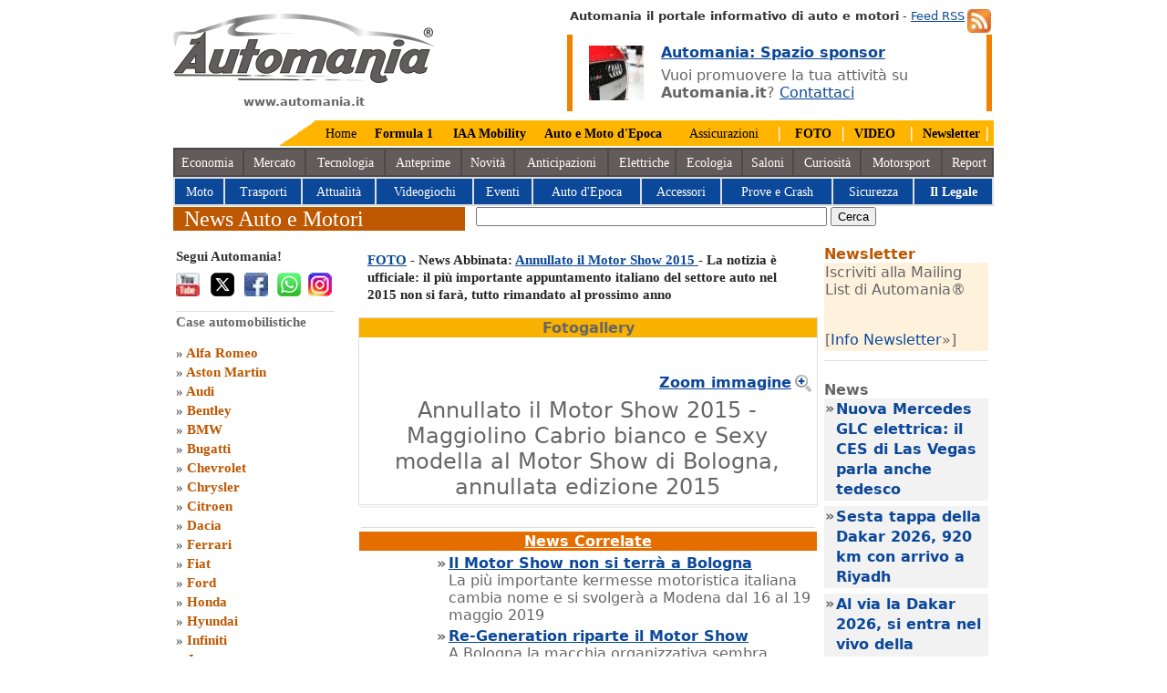

--- FILE ---
content_type: text/html
request_url: https://www.automania.it/foto.asp?id=12346&id2=6861
body_size: 11788
content:
<!DOCTYPE HTML PUBLIC "-//W3C//DTD HTML 4.0 Transitional//EN">

<HTML lang="it">
<HEAD>
<meta http-equiv="Content-Type" content="text/html; charset=windows-1252">
<!-- codice del consenso istallato Luglio 2025 -->
<script src="/varie/stub.min.js" type="text/javascript"></script>
<script src="/varie/stubgcm.min.js" type="text/javascript"></script>
<script async src="https://cmp.uniconsent.com/v2/8a3e4d6936/cmp.js" type="text/javascript"></script>
<!-- Fine codice del consenso eliminare il file stub.min.js nella cartella varie se eliminato-->
<!-- Google Tag Manager -->
<script type="text/javascript">(function(w,d,s,l,i){w[l]=w[l]||[];w[l].push({'gtm.start':
new Date().getTime(),event:'gtm.js'});var f=d.getElementsByTagName(s)[0],
j=d.createElement(s),dl=l!='dataLayer'?'&l='+l:'';j.async=true;j.src=
'https://www.googletagmanager.com/gtm.js?id='+i+dl;f.parentNode.insertBefore(j,f);
})(window,document,'script','dataLayer','GTM-TRHDKQ');</script>
<!-- End Google Tag Manager -->
<!-- Global site tag (gtag.js) - Google Analytics -->
<script type="text/javascript" async src="https://www.googletagmanager.com/gtag/js?id=G-452GK80R0Q"></script><script type="text/javascript"> window.dataLayer = window.dataLayer || []; function gtag(){dataLayer.push(arguments);} gtag('js', new Date()); gtag('config', 'G-452GK80R0Q');</script>
<meta name="DC.language" content="ita" SCHEME="RFC1766"> 
<meta name=viewport content="width=device-width, initial-scale=1">
<meta http-equiv="content-language" content="it-IT">
<!-- twitter Card --> 
<META name="twitter:card" content="summary_large_image">     
<META name="twitter:site" content="@Automania_it">     
<META name="twitter:creator" content="@Automania_it">     
<META name="twitter:title" content="Automania.it News Auto e Motori"> 
<META name="twitter:description" content="News auto motori - Automania portale auto e motori. News nel mondo dei motori e case automobilistiche: Volkswagen, Toyota, Bmw, Fiat auto. News auto motori e case auto"> 
<META name="twitter:image" content="https://www.automania.it/varie/automania.png"> 
<!-- MS Bingo.com -->
<meta name="msvalidate.01" content="C1E9CCC39B8BF1C244A2F5C8C570C4FB">
<!-- Pinterest verification -->
<meta name="p:domain_verify" content="ac261368a25de5948fb9a0577510edfa">
<meta name="majestic-site-verification" content="MJ12_3cffde51-5f52-4562-a55b-ce2892f5107a">
<!--Clarity di Microsoft tracking code for https://www.automania.it/ -->
<script type="text/javascript"> (function(c,l,a,r,i,t,y){ c[a]=c[a]||function(){(c[a].q=c[a].q||[]).push(arguments)}; t=l.createElement(r);t.async=1;t.src="https://www.clarity.ms/tag/"+i; y=l.getElementsByTagName(r)[0];y.parentNode.insertBefore(t,y); })(window, document, "clarity", "script", "7vuk26rcoa");</script>
<!-- WebSite Microdata -->
<TITLE>Annullato il Motor Show 2015 - Maggiolino Cabrio bianco e Sexy modella al Motor Show di Bologna, annullata edizione 2015</TITLE>
<meta name="description" content="Bologna Motor Show Maggiolino Cabrio bianco e Sexy modella al Motor Show di Bologna, annullata edizione 2015 - Automania news cars and motors,Maggiolino Cabrio bianco e Sexy modella al Motor Show di Bologna, annullata edizione 2015 . Guarda le foto Bologna Motor Show">
<meta name="keywords" content="Annullato il Motor Show 2015,Bologna Motor Show,cars,automotive,racing cars,motors,supercar,Maggiolino Cabrio bianco e Sexy modella al Motor Show di Bologna, annullata edizione 2015">

<link rel="alternate" media="only screen and (max-width: 640px)" href="https://m.automania.it/foto.asp?id=12346&amp;id2=6861">
<LINK href="/varie/screen.css" type="text/css" rel="stylesheet" charset="utf-8">
<LINK href="/varie/eu.css" type="text/css" rel="stylesheet" charset="utf-8">
<link rel="shortcut icon" href="https://www.automania.it/varie/ico_automania.ico">
</HEAD>

<BODY>
<DIV id="shell">
<!-- Create one update function for each consent parameter --><script type="text/javascript"> function consentGrantedAdStorage() { gtag('consent', 'update', { 'ad_storage': 'granted' }); }</script>
<DIV id="logo"><A href="https://www.automania.it" title="Automania.it"><IMG alt="Automania" src="/varie/automania.png"  width="287" height="76"></A><p align="center"><b>www.automania.it</b></p></DIV>
<DIV id="search"><A title="Iscriviti ai Feed di Automania" href="/automania-feed.asp"><img src="/varie/feed.jpg" alt="Automania Feed RSS" align="right" hspace="3" width="26" height="26"></a><b>Automania il portale informativo di auto e motori</b> - <A title="Feed RSS" href="/automania-feed.asp">Feed RSS</a><br>
<!-- Inizio Banner -->
<table border="0" width="100%"><tr>
<td bgcolor="#F18200"><IMG src="/varie/null.gif" height="1" width="4" alt="Rubrica il Legale su Automania.it"></td>
<td><IMG src="/varie/audi-forum.jpg" height="60" width="60" alt="Auto il Legale" align="left" vspace="11" hspace="15"></td><td>
<a href="https://www.automania.it/campagna-banners-automania.asp" title="Campagna Banners Automania"><b>Automania: Spazio sponsor</b></a><br>
<IMG src="/varie/pix_black.gif" height="6" width="4" alt="News auto e motori"><br>
Vuoi promuovere la tua attività su <b>Automania.it</b>? 
<a href="https://www.automania.it/adv-marketing.asp" title="News auto e motori">Contattaci</a></td>
<td bgcolor="#F18200"><IMG src="/varie/null.gif" height="1" width="4" alt="Rubrica il Legale su Automania.it"></td>
</tr></table></DIV>
<!-- Fine Banner -->
<script type="application/ld+json">{ "@context": "http://schema.org", "@type": "Organization", "url": "https://www.automania.it", "logo": "https://www.automania.it/varie/automania.png"}</script><div id="m_home">
<TABLE align="right" bgcolor="#FFB500" cellSpacing="0" cellPadding="0">
  <TR>
    <TD><IMG alt="Auto Motori" src="/varie/topangolo.png" width="40" height="28"></TD>
    <TD height="28">&nbsp;&nbsp;<A 
      href="https://www.automania.it/" title="Automania">Home</A>&nbsp;&nbsp;</TD>
    <TD>&nbsp;&nbsp;<A 
      href="https://f1.automania.it/formula1.asp" title="F1 FIA"><b>Formula 1</b>&nbsp;&nbsp;&nbsp;</A></TD>
    <TD>&nbsp;&nbsp;<A 
      href="/IAA-Mobility2025.asp" title="IAA Mobility 2025 Monaco di Baviera"><b>IAA Mobility</b></a>&nbsp;&nbsp;</TD>

     <TD>&nbsp;&nbsp;<A 
      href="/Auto-Moto-d-Epoca2025.asp" title="Bologna Fiere 2025"><b>Auto e Moto d'Epoca</b></a>&nbsp;&nbsp;&nbsp;</TD>
    <TD>&nbsp;&nbsp; <A 
      href="/assicurazione-auto.asp" title="Assicurazioni auto">Assicurazioni</A>&nbsp;&nbsp;</TD>
    <TD>&nbsp;&nbsp;<font color="#FFFFFF">|</font>&nbsp;&nbsp; <A 
      href="/foto-auto.asp" title="Foto by Automania"><b>FOTO</b></A>&nbsp;&nbsp;</TD>
    <TD><font color="#FFFFFF">|</font>&nbsp; <A 
      href="https://www.youtube.com/subscription_center/?add_user=AutomaniaPortale" target="_blank" title="Channel Video Automania"><b>VIDEO</b></A>&nbsp;&nbsp;</TD>
    <TD>&nbsp;<font color="#FFFFFF">|</font>&nbsp; <A 
      href="/newsletter.asp" title="Newsletter Automania"><b>Newsletter</b></A>&nbsp;<font color="#FFFFFF">|</font>&nbsp;</TD>
</TR>
</TABLE>
<div id="pulsanti_bar">
<TABLE bgColor="#4A4A4A" width="100%">
  <TR align="center" bgColor="#635A5A">
    <TD height="28"><A 
      href="/economia.asp" style="color:#FFFFFF;text-decoration:none;" title="Economia Auto">Economia</A>&nbsp;</TD>
    <TD>&nbsp;<A 
      href="/mercato-auto.asp" style="color:#FFFFFF;text-decoration:none;" title="Mercato dell Auto">Mercato</A>&nbsp;</TD>
    <TD>&nbsp;<A 
      href="/auto-tecnologia.asp" style="color:#FFFFFF;text-decoration:none;" title="Tecnologia Auto e Motori">Tecnologia</A>&nbsp;</TD>
    <TD>&nbsp;<A 
      href="/anteprima-auto.asp" style="color:#FFFFFF;text-decoration:none;" title="Anteprime Auto">Anteprime</A>&nbsp;</TD>
    <TD>&nbsp;<A 
      href="/news-auto.asp" style="color:#FFFFFF;text-decoration:none;" title="News auto">Novit&agrave;</A>&nbsp;</TD>
    <TD>&nbsp;<A 
      href="/anticipazioni.asp" style="color:#FFFFFF;text-decoration:none;" title="Anticipazioni Cars">Anticipazioni</A>&nbsp;</TD>
    <TD>&nbsp;<A 
      href="/auto-elettriche.asp" style="color:#FFFFFF;text-decoration:none;" title="Auto Elettriche">Elettriche</A> </TD>
    <TD>&nbsp;<A 
      href="/ecologia.asp" style="color:#FFFFFF;text-decoration:none;" title="Ecologia Green">Ecologia</A>&nbsp;</TD>
    <TD>&nbsp;<A 
      href="/saloni-auto.asp" style="color:#FFFFFF;text-decoration:none;" title="Saloni dell Auto">Saloni</A>&nbsp;</TD>
    <TD>&nbsp;<A 
      href="/mondo-motori.asp" style="color:#FFFFFF;text-decoration:none;" title="Curiosità mondo Auto">Curiosit&agrave;</A>&nbsp;</TD>
    <TD >&nbsp;<A 
      href="/rally-cars.asp" style="color:#FFFFFF;text-decoration:none;" title="Competizioni">Motorsport</A>&nbsp;</TD>
    <TD>&nbsp;<A 
      href="/auto-report.asp" style="color:#FFFFFF;text-decoration:none;" title="Report Automania">Report</A></TD>
    </TR>
</TABLE>
<TABLE bgColor="#DCDDDE" width="100%">
  <TR align="center" bgColor="#0C4899">
    <TD height="28">&nbsp;<A 
      href="/moto.asp" style="color:#FFFFFF;text-decoration:none;" title="Moto">Moto</A>&nbsp;</TD>
    <TD>&nbsp;<A 
      href="/trasporti.asp" style="color:#FFFFFF;text-decoration:none;" title="Trasporti e strade">Trasporti</A>&nbsp;</TD>
    <TD>&nbsp;<A 
      href="/attualita.asp" style="color:#FFFFFF;text-decoration:none;" title="Attualità">Attualit&agrave;</A>&nbsp;</TD>
    <TD>&nbsp;<A 
      href="/videogiochi.asp" style="color:#FFFFFF;text-decoration:none;" title="Videogiochi">Videogiochi</A>&nbsp;</TD>
    <TD>&nbsp;<A 
      href="/auto-motori.asp" style="color:#FFFFFF;text-decoration:none;" title="Manifestazioni">Eventi</A>&nbsp;</TD>
    <TD>&nbsp;<A 
      href="/epoca-auto.asp" style="color:#FFFFFF;text-decoration:none;" title="Auto Storiche">Auto d'Epoca</A>&nbsp;</TD>
    <TD>&nbsp;<A 
      href="/accessori-auto.asp" style="color:#FFFFFF;text-decoration:none;" title="Accessori auto">Accessori</A>&nbsp;</TD>
    <TD>&nbsp;<A 
      href="/test-auto.asp" style="color:#FFFFFF;text-decoration:none;" title="Prove e Crash Test">Prove e Crash</A>&nbsp;</TD>
    <TD>&nbsp;<A 
      href="/sicurezza-stradale.asp" style="color:#FFFFFF;text-decoration:none;" title="Sicurezza Stradale">Sicurezza</A>&nbsp;</TD>
    <TD>&nbsp;<A 
      href="/legale.asp" style="color:#ffffff;text-decoration:none;" title="Rubrica Legale"><b>Il Legale</b></A>&nbsp;</TD>
    </TR>
</TABLE>
</div></div>
<DIV id="menu_bar"></DIV>
<DIV id="section_banner_what">&nbsp; News Auto e Motori</DIV>
<!-- Inizio ricerca Google -->
<DIV id="section_image_banner_what" align="center">
<form action="/search_auto.asp" id="cse-search-box">
  <div>
    <input type="hidden" name="cx" value="partner-pub-5137788355213350:evo18nsa89u">
    <input type="hidden" name="cof" value="FORID:10">
    <input type="hidden" name="ie" value="ISO-8859-1">
    <input type="text" name="q" size="46" aria-label="true">
    <input type="submit" name="sa" value="Cerca">
  </div>
</form> 
<!-- Fine Ricerca Google -->
</DIV><DIV id="sidebar">
<DIV id="submenu_what">
<DIV class=sub_item>
<h2>Segui Automania!</h2>
<a href="https://www.youtube.com/subscription_center/?add_user=AutomaniaPortale" target="_blank" Title="Automania YouTube"><IMG align=left alt="Automania Youtube" src="/varie/youtube-ico.jpg" border=0 width="26" height="26"></a> 
<a href="https://x.com/Automania_it/" target="_blank" Title="Automania Twitter"><IMG align=left alt="Automania X - Twitter" src="/varie/x-icon-automania.png" border="0" width="26" height="26" hspace="9"></a>
<a href="https://www.facebook.com/automania.news" target="_blank" Title="Facebook Automania.it"><IMG align=left alt="Automania Facebook" src="/varie/facebook-ico.jpg" border="0" width="26" height="26" hspace="2"></a>
<a href="https://whatsapp.com/channel/0029Vb5sURe1nozBLDcMs40D" target="_blank" Title="Whats App Automania.it"><IMG align=left alt="Whats App Automania" src="/varie/whatsapp-automania.png" border="0" width="26" height="26" hspace="8"></a>
<a href="https://www.instagram.com/automania_it/" target="_blank" Title="Instagram Automania.it"><IMG align=left alt="Automania Instagram" src="/varie/istagram.png" border="0" width="26" height="26"></a>
<script type="application/ld+json">
{
  "@context" : "http://schema.org",
  "@type" : "WebSite",
  "name" : "Automania",
  "url" : "https://www.automania.it",
  "sameAs" : [
    "https://www.facebook.com/automania.news",
    "https://x.com/Automania_it/",
    "https://www.linkedin.com/in/automania",
    "https://www.youtube.com/subscription_center/?add_user=AutomaniaPortale",
    "https://www.instagram.com/automania_it/",
    "https://www.pinterest.ie/automania0428/automaniait/",
    "https://www.tiktok.com/@automania.it",
    "https://www.threads.net/@automania_it",
    "https://vimeo.com/automania"
  ]
}
</script><br><br></DIV>
<DIV class="sub_item">Case automobilistiche<br><br>
        &#187; <A title="Alfa Romeo"
        href="/alfa-romeo.asp">Alfa Romeo</A><br>
        &#187; <A title="Aston Martin"
        href="/Aston-Martin.asp">Aston Martin</A><br>
        &#187; <A title="Audi"
        href="/Audi.asp">Audi</A><br>
        &#187; <A title="Bentley"
        href="/Bentley.asp">Bentley</A><br>
        &#187; <A title="BMW" 
        href="/BMW.asp">BMW</A><br>
        &#187; <A title=Bucatti 
        href="/Bugatti.asp">Bugatti</A><br>
        &#187; <A title=Chevrolet 
        href="/Chevrolet.asp">Chevrolet</A><br>
        &#187; <A title=Chrysler 
        href="/Chrysler.asp">Chrysler</A><br>
        &#187; <A title=Citroen 
        href="/Citroen.asp">Citroen</A><br>
        &#187; <A title=Dacia 
        href="/Dacia.asp">Dacia</A><br>
        &#187; <A title=Ferrari 
        href="/Ferrari.asp">Ferrari</A><br>
        &#187; <A title=Fiat 
        href="/Fiat.asp">Fiat</A><br>
        &#187; <A title=Ford
        href="/Ford.asp">Ford</A><br>
        &#187; <A title=Honda
        href="/Honda.asp">Honda</A><br>
        &#187; <A title=Hyundai 
        href="/Hyundai.asp">Hyundai</A><br>
        &#187; <A title=Infiniti 
        href="/Infiniti.asp">Infiniti</A><br>
        &#187; <A title=Jaguar 
        href="/Jaguar.asp">Jaguar</A><br>
        &#187; <A title=Jeep
        href="/Jeep.asp">Jeep</A><br>
        &#187; <A title="Kia Motors" 
        href="/Kia.asp">Kia Motors</A><br>
        &#187; <A title=Lamborghini
        href="/Lamborghini.asp">Lamborghini</A><br>
        &#187; <A title=Lancia
        href="/Lancia.asp">Lancia</A><br>
        &#187; <A title="Land Rover" 
        href="/land-rover.asp">Land Rover</A><br>
        &#187; <A title=Lexus 
        href="/Lexus.asp">Lexus</A><br>
        &#187; <A title=Lotus 
        href="/Lotus.asp">Lotus</A><br>
        &#187; <A title=Maserati 
        href="/Maserati.asp">Maserati</A><br>
        &#187; <A title=Mazda 
        href="/Mazda.asp">Mazda</A><br>
        &#187; <A title=Mercedes 
        href="/mercedes-benz">Mercedes-Benz</A><br>
        &#187; <A title="Mini"
        href="/Mini.asp">Mini</A><br>
        &#187; <A title=Mitsubishi 
        href="/Mitsubishi.asp">Mitsubishi</A><br>
        &#187; <A title=Nissan 
        href="/Nissan.asp">Nissan</A><br>
        &#187; <A title=Opel 
        href="/Opel.asp">Opel</A><br>
        &#187; <A title=Peugeot 
        href="/Peugeot.asp">Peugeot</A><br>
        &#187; <A title=Porsche 
        href="/Porsche.asp">Porsche</A><br>
        &#187; <A title=Renault 
        href="/Renault.asp">Renault</A><br>
        &#187; <A title=Saab 
        href="/Saab.asp">Saab</A><br>
        &#187; <A title=Seat 
        href="/Seat.asp">Seat</A><br>
        &#187; <A title=Skoda 
        href="/Skoda.asp">Skoda</A><br>
        &#187; <A title=Smart 
        href="/Smart.asp">Smart</A><br>
        &#187; <A title=Subaru
        href="/Subaru.asp">Subaru</A><br>
        &#187; <A title=Suzuki
        href="/Suzuki.asp">Suzuki</A><br>
        &#187; <A title=Toyota 
        href="/Toyota.asp">Toyota</A><br>
        &#187; <A title="Volkswagen"
        href="/Volkswagen.asp">Volkswagen</A><br>
        &#187; <A title="Volvo" 
        href="/Volvo.asp">Volvo</A><br>
        &#187; <A title="Altre case automobilistiche" 
        href="/case_automobilistiche.asp?link=cars">Altri Marchi</A><br>
</div><DIV class="sub_item">Assicurazione e servizi<br><br>
        &#187; <A title="Assicurazione auto"
        href="/assicurazione-auto.asp">RC Auto</A><br>
        &#187; <A title="Assicurazione Moto"
        href="/rc-moto.asp">RC Moto</A><br>
        &#187; <A title="Finanziamenti Auto"
        href="/finanziamenti-auto.asp">Finanziamenti</A><br>
        &#187; <A title="Assicurazione Moto"
        href="/leasing-automobili.asp">Leasing auto</A><br>
        &#187; <A title="Noleggio Auto"
        href="/noleggio-auto.asp">Noleggio Auto</A><br>
</DIV><DIV class="sub_item">Veicoli e accessori auto<br><br>
        &#187; <A title="Auto Sportive"
        href="/auto-sportive.asp?link=supercar">Auto Sportive</A><br>
        &#187; <A title="Auto Sportive"
        href="/racing_cars.asp?link=racing">Racing Cars</A><br>
        &#187; <A title="Auto Futuristiche e prototipi"
        href="/auto_futuristiche.asp?link=prototipi">Prototipi Auto</A><br>
        &#187; <A title="Navigatori Auto"
        href="/navigatori-auto.asp">Navigatori Auto</A><br>
        &#187; <A title="pneumatici"
        href="/pneumatici.asp">Pneumatici</A><br>
</DIV><DIV class="sub_item">Saloni dell'Auto<br><br>
	&#187; <A title="Ginevra Motor Show 2015"
        href="/Ginevra-Motorshow2016.asp">Salone di Ginevra</A><br>
	&#187; <A title="New York Auto Show" 
	href="/New-York-Auto-Show2015.asp">NY Autoshow</A><br>
        &#187; <A title="Detroit Auto Show"
        href="/Detroit-AutoShow2019.asp">Detroit Auto Show</A><br>
        &#187; <A title="Salone di Bologna 2016"
        href="/Motor-Show2017.asp">Salone di Bologna</A><br>
        &#187; <A title="Los Angeles Auto Show 2013"
        href="/La-Auto-Show2013.asp">LA Auto Show</A><br>
        &#187; <A title="Parigi Mootr Show 2016"
        href="/Parigi-Motorshow2016.asp">Parigi Motor Show</A><br>
        &#187; <A title="Salone di Francoforte 2013"
        href="/Francoforte-Motor-Show2017.asp">Saloni Francoforte</A><br>
        &#187; <A title="Salone di Pechino 2012"
        href="/Pechino_Autoshow2012.asp">Salone di Pechino</A><br>
	<!--&#187; <A title="Salone di Tokyo 2013"
        href="/Salone-Tokyo-2013.asp">Salone di Tokyo</A><br>
	&#187; <A title="Mosca Motor Show 2012"
        href="/Moscow-International-Automobile-Salon2012.asp">Mosca Motorshow</A><br>-->
</DIV><DIV class="sub_item">Fiere ed eventi auto e motori<br><br>
        &#187; <A title="Mille Miglia 2018"
        href="/1000Miglia2021.asp">Mille Miglia</A><br>
        &#187; <A title="Museo BMW"
        href="/BMW-Museum2013.asp">Museo BMW</A><br>
      	&#187; <A title="Fiera di Padova 2014"
        href="/Fiera-di-Padova2014.asp">Fiera di Padova</A><br>
	&#187; <A title="Concoso d'eleganza Villa d'Este"
	href="/Villa-dEste2015.asp">Villa d'Este</A><br>
	&#187; <A title="Roma Auto Show Supercar"
        href="/Supercar2014.asp">Roma Supercar</A><br>
        &#187; <A title="Eicma Milano"
        href="/Eicma2016.asp">Eicma</A><br>
        &#187; <A title="Salone di Parma"
        href="/Salone-del-Camper2024.asp">Fiera del Camper</A><br>
	&#187; <A title="Parco Valentino Salone & Gran Premio"
        href="/Parco-Valentino2015.asp">Parco Valentino</A><br>
        &#187; <A title="Eventi ASI 2017"
        href="/Valli-e-Nebbie2017.asp">Valli e Nebbie</A><br>
	<!--&#187; <A title="Motodays 2012"
        href="/Motodays2012.asp">Motodays</A><br>
	&#187; <A title="EICA salone ciclo"
        href="/EICA%20Salone%20del%20ciclo2011.asp">EICA salone ciclo</A><br>
        &#187; <A title="Roma Fuoriserie"
        href="/Fuoriserie2011.asp">Roma Fuoriserie</A><br>
        &#187; <A title="Fiera di Roma 2010"
        href="/automechanika_motecheco.asp">Fiera di Roma</A><br>
        &#187; <A title="ASI Autoshow 2012"
        href="/Asiautoshow2012.asp">ASI Autoshow</A><br>
        &#187; <A title="Museo Auto Torino"
        href="/Museo auto Torino2011.asp">MAuto Torino</A><br>
        &#187; <A title="Auto d'epoca"
        href="/expolevante_bari.asp">Expolevante Bari</A>-->
</DIV></DIV></div>
<DIV id=content>
<table>
<tr><td valign="top">

<H1><a href="/foto-auto.asp" title="Foto Automotive">FOTO</a> - News Abbinata: 

<!--<a href="novita.asp?id=6861">-->
<a href="/6861/annullato-il-motor-show-2015" title="Annullato il Motor Show 2015 ">Annullato il Motor Show 2015 </a> - La notizia è ufficiale: il più importante appuntamento italiano del settore auto nel 2015 non si farà, tutto rimandato al prossimo anno
</H1>

<TABLE cellSpacing=0 cellPadding=1 bgColor="#DCDDDE" border=0>
        <TR vAlign=top align=center>
          <TD>
            <TABLE cellSpacing=0 cellPadding=1 bgColor="#ffffff" border=0>
              <TR vAlign=top align=center>
                <TD bgcolor="#FAB200"><b>Fotogallery</b></td></tr>
<tr><td>
<table cellSpacing="2" cellPadding="2" width="100%"><tr><td align="center" colspan=2><br>

<IMG SRC="/images/foto/486/Maggiolino-cabrio-bianco-motor-show-bologna.jpg" BORDER=0 alt="Bologna Motor Show - Maggiolino Cabrio bianco e Sexy modella al Motor Show di Bologna, annullata edizione 2015" width="486" height="100%">

<p align="right"><a href="/images/foto/980/Maggiolino-cabrio-bianco-motor-show-bologna.jpg" title="Bologna Motor Show - Maggiolino Cabrio bianco e Sexy modella al Motor Show di Bologna, annullata edizione 2015"><IMG SRC="/varie/zoom.png" BORDER=0 alt="Zoom" align="right" width="20" height="20"> <b>Zoom immagine</b></a></p>

</td></tr>
<tr><td align=center width="100%">
<font size="5">Annullato il Motor Show 2015 - Maggiolino Cabrio bianco e Sexy modella al Motor Show di Bologna, annullata edizione 2015</font>
</td></tr></TABLE></TD></TR></TABLE>
</TD></TR></TABLE>
<!-- Inizio Finestra auto piccole -->

<table border="0" Cellspacing="1" cellpadding="1" bgcolor="#ffffff" width="100%">
<tr bgcolor="#F1F1F1"> 

<td align="center">
<a href="/foto.asp?id=12354&amp;id2=6861" title="Bologna Motor Show 2015 annullato, slitta tutto al 2016"><img src="/images/foto/120/Bologna-motor-show-2015-annullato.jpg" alt="Bologna Motor Show 2015 annullato, slitta tutto al 2016" width="120" height="100%"></a>
</td>

<td align="center">
<a href="/foto.asp?id=12353&amp;id2=6861" title="VW Maggiolino Cablio al Motor Show foto archivio by Automania. Il Motor Show di Bologna, il più importante appuntamento italiano del settore auto rimandato nel 2016"><img src="/images/foto/120/vw-magiolino-cablio-motor-show-archivio-2012.jpg" alt="VW Maggiolino Cablio al Motor Show foto archivio by Automania. Il Motor Show di Bologna, il più importante appuntamento italiano del settore auto rimandato nel 2016" width="120" height="100%"></a>
</td>

<td align="center">
<a href="/foto.asp?id=12352&amp;id2=6861" title="BMW, Bologna Motor Show rinviato al 2016"><img src="/images/foto/120/bologna-motor-show-rinviato-2016.jpg" alt="BMW, Bologna Motor Show rinviato al 2016" width="120" height="100%"></a>
</td>

<td align="center">
<a href="/foto.asp?id=12351&amp;id2=6861" title="Smart Forstars concept al Motor Show, foto archivio 2012 by Automania di Mimmo Scalera"><img src="/images/foto/120/Smart-Forstars-concept-motor-show.jpg" alt="Smart Forstars concept al Motor Show, foto archivio 2012 by Automania di Mimmo Scalera" width="120" height="100%"></a>
</td>

</tr><tr>

<td align="center">
<a href="/foto.asp?id=12350&amp;id2=6861" title="Volkswagen Magiolino Cabrio al Motor Show di Bologna. L´annullamento è stato annunciato dall´Ente Fiera di Bologna, organizzatrice dell´evento insieme ad Autopromotec"><img src="/images/foto/120/volkswagen-magiolino-cabrio-motor-show-Bologna.jpg" alt="Volkswagen Magiolino Cabrio al Motor Show di Bologna. L´annullamento è stato annunciato dall´Ente Fiera di Bologna, organizzatrice dell´evento insieme ad Autopromotec" width="120" height="100%"></a>
</td>

<td align="center">
<a href="/foto.asp?id=12349&amp;id2=6861" title="Mercedes-Benz Classe A rossa al Motor Show"><img src="/images/foto/120/mercedes-benz-classe-a-Motor-show.jpg" alt="Mercedes-Benz Classe A rossa al Motor Show" width="120" height="100%"></a>
</td>

<td align="center">
<a href="/foto.asp?id=12348&amp;id2=6861" title="Motor Show 2015 non si farà. Rinviato al prossimo anno."><img src="/images/foto/120/motor-show-2015-non-si-fara.jpg" alt="Motor Show 2015 non si farà. Rinviato al prossimo anno." width="120" height="100%"></a>
</td>

<td align="center">
<a href="/foto.asp?id=12347&amp;id2=6861" title="Auto storica Alfa Romeo Giulia foto di archivio by Automania del Motor Show 2012. Viene annullata l´edizione del Salone di Bologna 2015"><img src="/images/foto/120/auto-storica-alfa-romeo-giulia-motor-show.jpg" alt="Auto storica Alfa Romeo Giulia foto di archivio by Automania del Motor Show 2012. Viene annullata l´edizione del Salone di Bologna 2015" width="120" height="100%"></a>
</td>

</tr><tr>

<td align="center">
<a href="/foto.asp?id=12346&amp;id2=6861" title="Maggiolino Cabrio bianco e Sexy modella al Motor Show di Bologna, annullata edizione 2015"><img src="/images/foto/120/Maggiolino-cabrio-bianco-motor-show-bologna.jpg" alt="Maggiolino Cabrio bianco e Sexy modella al Motor Show di Bologna, annullata edizione 2015" width="120" height="100%"></a>
</td>

<td align="center">
<a href="/foto.asp?id=12345&amp;id2=6861" title="Motor Show Supercar Lamborghini Superleggera foto archivio Automania.it del 2012 di Mimmo Scalera. Annullata l´edizione del Salone dell´Automobile di Bologna 2015"><img src="/images/foto/120/motor-show-lamborghini-superleggera.jpg" alt="Motor Show Supercar Lamborghini Superleggera foto archivio Automania.it del 2012 di Mimmo Scalera. Annullata l´edizione del Salone dell´Automobile di Bologna 2015" width="120" height="100%"></a>
</td>

<td align="center">
<a href="/foto.asp?id=12344&amp;id2=6861" title="Auto elettrica Renault Twizy MOMODesign ZE (Zero Emission) edizione speciale, foto archivio 2012 by Automania. Annullato il Motor Show 2015 presso Bologna Fiere"><img src="/images/foto/120/annullato-motor-show-2015.jpg" alt="Auto elettrica Renault Twizy MOMODesign ZE (Zero Emission) edizione speciale, foto archivio 2012 by Automania. Annullato il Motor Show 2015 presso Bologna Fiere" width="120" height="100%"></a>
</td>

<td align="center">
<a href="/foto.asp?id=12343&amp;id2=6861" title="Abarth Motor Show di Bologna immagine di archivio 2012 by Automania.it di Domenico Scalera"><img src="/images/foto/120/abarth-motor-show-Bologna.jpg" alt="Abarth Motor Show di Bologna immagine di archivio 2012 by Automania.it di Domenico Scalera" width="120" height="100%"></a>
</td>

</tr><tr>

</table>

<!-- Fine finestra auto piccole (file di chiusura)-->
<!-- Inizio News -->

<DIV class=sub_item></DIV>
<TABLE cellSpacing=0 cellPadding=1 Width="100%">
        <TR vAlign=top align=center>
          <TD>
            <TABLE cellSpacing=0 cellPadding=1 bgColor="#ffffff" Width="100%">
              <TR vAlign=top align=center>
                <TD bgcolor="#E66E00">

<a href='/auto-notizie.asp?correlate=Chiude Motor Show'><font color="#ffffff"><b>News Correlate</b></font></a></td>

</TR>
</TABLE></TD>
</tr>
<tr vAlign=top align=center><td Width="100%">

<TABLE border="0" cellPadding="1" cellSpacing="1" width="100%" bgColor="#ffffff">
  <tr> 
    <td valign=top>
	<!--<a href="http://www.automania.it/novita.asp?id=7731">-->
	<a href="/7731/il-motor-show-non-si-terra-a-bologna">
	<IMG src="/images/notizie/motor-show-festival-nuova-era-2018-p.jpg" border=0 alt="Il Motor Show non si terrà a Bologna" width="80" height="100%"></a></td>
<td valign=top><b>»</b></td>
<td align=left valign=top width="100%">
	
	<a href="/7731/il-motor-show-non-si-terra-a-bologna">
	<b>Il Motor Show non si terrà a Bologna</b></a><br>La più importante kermesse motoristica italiana cambia nome e si svolgerà a Modena dal 16 al 19 maggio 2019</td>

  </tr>
</TABLE>

<TABLE border="0" cellPadding="1" cellSpacing="1" width="100%" bgColor="#ffffff">
  <tr> 
    <td valign=top>
	<!--<a href="http://www.automania.it/novita.asp?id=5775">-->
	<a href="/5775/re-generation-riparte-il-motor-show">
	<IMG src="/images/notizie/Bologna-motor-show-Re-generation-p.jpg" border=0 alt="Re-Generation riparte il Motor Show" width="80" height="100%"></a></td>
<td valign=top><b>»</b></td>
<td align=left valign=top width="100%">
	
	<a href="/5775/re-generation-riparte-il-motor-show">
	<b>Re-Generation riparte il Motor Show</b></a><br>A Bologna la macchia organizzativa sembra ripartire, dopo un anno sabatico dovuto alla crisi del mercato dell´auto</td>

  </tr>
</TABLE>

<TABLE border="0" cellPadding="1" cellSpacing="1" width="100%" bgColor="#ffffff">
  <tr> 
    <td valign=top>
	<!--<a href="http://www.automania.it/novita.asp?id=5460">-->
	<a href="/5460/fiat-non-sostiene-il-salone-milanese">
	<IMG src="/images/notizie/auto-show-milano-no-di-fiat-p.JPG" border=0 alt="Fiat non sostiene il Salone milanese" width="80" height="100%"></a></td>
<td valign=top><b>»</b></td>
<td align=left valign=top width="100%">
	
	<a href="/5460/fiat-non-sostiene-il-salone-milanese">
	<b>Fiat non sostiene il Salone milanese</b></a><br>Il Gruppo sottolinea la mancanza delle necessarie condizioni per la nascita di un nuovo salone dell&#8125;auto. Prosegue anche lo scontro a distanza con Bologna</td>

  </tr>
</TABLE>

<TABLE border="0" cellPadding="1" cellSpacing="1" width="100%" bgColor="#ffffff">
  <tr> 
    <td valign=top>
	<!--<a href="http://www.automania.it/novita.asp?id=5452">-->
	<a href="/5452/motor-show-scoppia-la-polemica-tra-bologna-e-milano">
	<IMG src="/images/notizie/motor-show-polemica-p.jpg" border=0 alt="Motor Show, scoppia la polemica tra Bologna e Milano" width="80" height="100%"></a></td>
<td valign=top><b>»</b></td>
<td align=left valign=top width="100%">
	
	<a href="/5452/motor-show-scoppia-la-polemica-tra-bologna-e-milano">
	<b>Motor Show, scoppia la polemica tra Bologna e Milano</b></a><br>La kermesse motoristica che quest’anno non si è svolta nel capolugo emiliano si svolgerà invece in quello milanese. Ed è scontro.</td>

  </tr>
</TABLE>

<TABLE border="0" cellPadding="1" cellSpacing="1" width="100%" bgColor="#ffffff">
  <tr> 
    <td valign=top>
	<!--<a href="http://www.automania.it/novita.asp?id=5391">-->
	<a href="/5391/il-motor-show-trasloca-a-milano">
	<IMG src="/images/notizie/motor-show-2013-chiude-bologna-p.jpg" border=0 alt="Il Motor Show trasloca a Milano?" width="80" height="100%"></a></td>
<td valign=top><b>»</b></td>
<td align=left valign=top width="100%">
	
	<a href="/5391/il-motor-show-trasloca-a-milano">
	<b>Il Motor Show trasloca a Milano?</b></a><br>Il gruppo francese Gl Events che dal 2006 ne cura l´organizzazione vuole abbandonare Bologna che però non ci sta</td>

  </tr>
</TABLE>

<TABLE border="0" cellPadding="1" cellSpacing="1" width="100%" bgColor="#ffffff">
  <tr> 
    <td valign=top>
	<!--<a href="http://www.automania.it/novita.asp?id=5371">-->
	<a href="/5371/salta-il-motor-show-di-bologna-2013">
	<IMG src="/images/notizie/chiude-motor-show-bologna-p.jpg" border=0 alt="Salta il Motor Show di Bologna 2013" width="80" height="100%"></a></td>
<td valign=top><b>»</b></td>
<td align=left valign=top width="100%">
	
	<a href="/5371/salta-il-motor-show-di-bologna-2013">
	<b>Salta il Motor Show di Bologna 2013</b></a><br>Chiude il Salone dell´Automobile d´Italia. Non ci sono soldi</td>

  </tr>
</TABLE>

<TABLE border="0" cellPadding="1" cellSpacing="1" width="100%" bgColor="#ffffff">
  <tr> 
    <td valign=top>
	<!--<a href="http://www.automania.it/novita.asp?id=13">-->
	<a href="/13/british-international-motor-show-2008">
	<IMG src="/images/notizie/british_motor_show_p.jpg" border=0 alt="British International Motor Show 2008" width="80" height="100%"></a></td>
<td valign=top><b>»</b></td>
<td align=left valign=top width="100%">
	
	<a href="/13/british-international-motor-show-2008">
	<b>British International Motor Show 2008</b></a><br>La più grande rassegna automobilistica del Regno Unito</td>

  </tr>
</TABLE>

<p align=left>&nbsp;&nbsp; [ <a href="/auto-notizie.asp?correlate=Chiude Motor Show">Altre news correlate</a> <b>»</b> ]
 
<!-- include file="flash_news.asp" -->
</TD></TR></TABLE>
<!-- fine News -->

</td>
<td valign=top>
<DIV class="sub_item">
<SPAN style="FONT-WEIGHT: bold; color : #BD5700">Newsletter</SPAN>
<TABLE border=0 cellPadding="1" cellSpacing="0" width="180" bgcolor="#FFF2DD"><tr><td>
Iscriviti alla Mailing List di Automania&#174;<br><br>
<p align="left">[<a href="/newsletter.asp" title="Newsletter">Info Newsletter</a>&#187;]</p>
</td></tr></table>
</div>
<!-- Inizio News -->

<DIV class="sub_item"><br><SPAN style="FONT-WEIGHT: bold">News</SPAN>

<TABLE border="0" cellPadding="1" cellSpacing="0" width="180" bgcolor="#F2F2F2">
<tr><td valign="top" width=3><b>&#187;</b>
</td><td><a href="/8747/nuova-mercedes-glc-elettrica-il-ces-di-las-vegas-parla-anche-tedesco" title="Nuova Mercedes GLC elettrica: il CES di Las Vegas parla anche tedesco "><b>Nuova Mercedes GLC elettrica: il CES di Las Vegas parla anche tedesco </b></a></td>
</tr>
<tr><td colspan="2" bgColor="#ffffff" height="6"> </td></tr>
</TABLE>

<TABLE border="0" cellPadding="1" cellSpacing="0" width="180" bgcolor="#F2F2F2">
<tr><td valign="top" width=3><b>&#187;</b>
</td><td><a href="/8745/sesta-tappa-della-dakar-2026-920-km-con-arrivo-a-riyadh" title="Sesta tappa della Dakar 2026, 920 km con arrivo a Riyadh"><b>Sesta tappa della Dakar 2026, 920 km con arrivo a Riyadh</b></a></td>
</tr>
<tr><td colspan="2" bgColor="#ffffff" height="6"> </td></tr>
</TABLE>

<TABLE border="0" cellPadding="1" cellSpacing="0" width="180" bgcolor="#F2F2F2">
<tr><td valign="top" width=3><b>&#187;</b>
</td><td><a href="/8744/al-via-la-dakar-2026-si-entra-nel-vivo-della-competizione-del-rally" title="Al via la Dakar 2026, si entra nel vivo della competizione del Rally"><b>Al via la Dakar 2026, si entra nel vivo della competizione del Rally</b></a></td>
</tr>
<tr><td colspan="2" bgColor="#ffffff" height="6"> </td></tr>
</TABLE>

<TABLE border="0" cellPadding="1" cellSpacing="0" width="180" bgcolor="#F2F2F2">
<tr><td valign="top" width=3><b>&#187;</b>
</td><td><a href="/8742/dakar-2026-pricipali-protagonisti-e-tutti-i-numeri-del-rally-raid" title="Dakar 2026 pricipali protagonisti e tutti i numeri del Rally Raid"><b>Dakar 2026 pricipali protagonisti e tutti i numeri del Rally Raid</b></a></td>
</tr>
<tr><td colspan="2" bgColor="#ffffff" height="6"> </td></tr>
</TABLE>

<TABLE border="0" cellPadding="1" cellSpacing="0" width="180" bgcolor="#F2F2F2">
<tr><td valign="top" width=3><b>&#187;</b>
</td><td><a href="/8741/ces-las-vegas-2026-sbirciare-dietro-al-futuro-dellautomotive" title="CES Las Vegas 2026: sbirciare dietro al futuro dell’automotive"><b>CES Las Vegas 2026: sbirciare dietro al futuro dell’automotive</b></a></td>
</tr>
<tr><td colspan="2" bgColor="#ffffff" height="6"> </td></tr>
</TABLE>

<TABLE border="0" cellPadding="1" cellSpacing="0" width="180" bgcolor="#F2F2F2">
<tr><td valign="top" width=3><b>&#187;</b>
</td><td><a href="/8740/pneumatici-all-season-cosa-sono-e-quando-conviene-sceglierli" title="Pneumatici all season: cosa sono e quando conviene sceglierli?"><b>Pneumatici all season: cosa sono e quando conviene sceglierli?</b></a></td>
</tr>
<tr><td colspan="2" bgColor="#ffffff" height="6"> </td></tr>
</TABLE>

<TABLE border="0" cellPadding="1" cellSpacing="0" width="180" bgcolor="#F2F2F2">
<tr><td valign="top" width=3><b>&#187;</b>
</td><td><a href="/8739/si-puo-rendere-esclusiva-una-cosa-gia-esclusiva-porsche-911-gt3-90-fa" title="Si può rendere esclusiva, una cosa già esclusiva? Porsche 911 GT3 90 F.A."><b>Si può rendere esclusiva, una cosa già esclusiva? Porsche 911 GT3 90 F.A.</b></a></td>
</tr>
<tr><td colspan="2" bgColor="#ffffff" height="6"> </td></tr>
</TABLE>

<p align="left">[ <a href="/news.asp" title="News Automania">Tutte le news</a>&#187; ]</p>
<!-- fine News -->
</div>
</td></tr></table></DIV>
<DIV id="footer_bar"></DIV>
<TABLE cellSpacing="0" cellPadding="0" border="0" Width="100%">
  <TR>
    <TD>
      <TABLE id="footer_eu_footer">
        <TR align="center">
          <TD>[<A href="/index.asp" title="Automania.it">Home</A></TD>
          <TD>| </TD>
          <TD><A href="/automania.asp" title="Redazione Automania">Redazione</A></TD>
          <TD>| </TD>
          <TD><A  href="/pubblicita-su-automania.asp" title="Pubblicità su Automania"><b>Pubblicit&agrave;</b></A></TD>
          <TD>| </TD>
          <TD><A  href="/article-marketing.asp" title="Article Marketing">Article Marketing</A></TD>
          <TD>| </TD>
          <TD><A href="/news.asp" title="News">News</A></TD>
          <TD>|</TD>
          <TD><A href="/collabora-con-automania.asp" title="Collabora con Automania">Collabora con Automania</A></TD>
          <TD>|</TD>
          <TD><A href="/contatti.asp" title="Contatta Automania"><b>Contatti</b></A> ]</TD></TR>
        <TR>
    <TD><A href="http://www.3wcom.it" title="3Wcom Web Agercy"><IMG alt="3Wcom Web Agency" src="/varie/logo_3wcom.jpg" width="58" height="28"></A></TD>
    <TD>&nbsp;</TD>
          <TD colSpan="15">&#169; 2007 - 20<SCRIPT LANGUAGE="JavaScript" type="text/javascript">DTnow=new Date();Year=DTnow.getYear();Month=DTnow.getMonth();DayN=DTnow.getDay();DayM=DTnow.getDate();Hour=DTnow.getHours();Mins=DTnow.getMinutes();Secs=DTnow.getSeconds();if(Year<1000){Year=Year+1900}if(Hour>=12){AmPm="pm"}else{AmPm="am"}if(Hour>12){Hour=Hour-12}if(Hour==0){Hour=12}if(Hour<10){Hour="0"+Hour}if(Mins<10){Mins="0"+Mins}if(Secs<10){Secs="0"+Secs}var DoW=new Array("Sunday","Monday","Tuesday","Wednesday","Thursday","Friday","Saturday");DayName=DoW[DayN].substring(0,3);var Mths=new Array("January","February","March","April","May","June","July","August","September","October","November","December");MthName=Mths[Month].substring(0,3);DD=DayM;if(DD<10){DD="0"+DD}MM=Month+1;if(MM<10){MM="0"+MM}YY=Year.toString().substr(2,2);DTstamp=DayName+", ";DTstamp=DTstamp+" "+DayM;DTstamp=DTstamp+" "+MthName;DTstamp=DTstamp+" "+Year;DTstamp=DTstamp+", "+Hour;DTstamp=DTstamp+":"+Mins;DTstamp=DTstamp+":"+Secs;DTstamp=DTstamp+AmPm;document.write(YY);</SCRIPT> &nbsp;
Automania&#174; Media Press &egrave; un marchio registrato &nbsp;-&nbsp; &#169; Tutti i diritti riservati.<br> Testata Giornalistica on line iscritta nel Registro della Stampa presso il <b>Tribunale Bari n. 405/2010</b>.<br> 
<!--P.IVA 07350850728 | &nbsp;--><A href="/condizioni-sito.asp" title="Condizioni Automania">Condizioni d'uso</A> &nbsp;|&nbsp; <A href="/privacy_automania.asp" title="Privacy">Privacy</A>&nbsp;|&nbsp; &nbsp;&nbsp; [ &nbsp; <a href="javascript:window.external.AddFavorite('https://www.automania.it','Automania.it');" title="Automania.it">Aggiungi ai preferiti</A> ]&nbsp;-&nbsp;[ <A href="/3wcom-web-agency.asp" title="Credits 3Wcom">Credits</A> ]
</TD></TR></TABLE></TD></TR></TABLE>
</DIV></BODY></HTML>